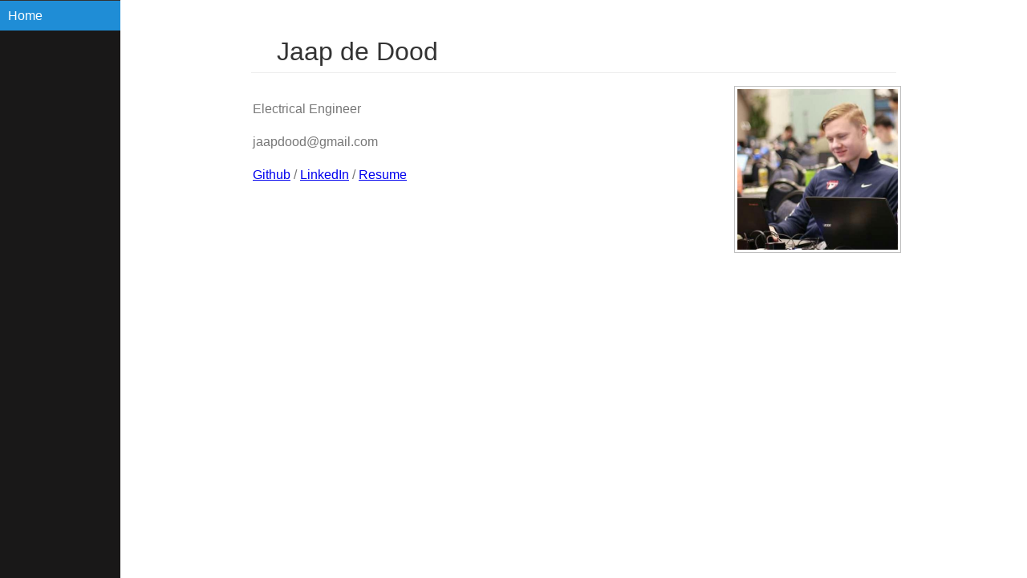

--- FILE ---
content_type: text/html; charset=utf-8
request_url: http://jaapdedood.com/
body_size: 912
content:
<!doctype html>
<html lang="en">
  <head>
    <!-- Global site tag (gtag.js) - Google Analytics -->
    <script async src="https://www.googletagmanager.com/gtag/js?id=UA-113460880-1"></script>
    <script>
     window.dataLayer = window.dataLayer || [];
     function gtag(){dataLayer.push(arguments);}
     gtag('js', new Date());

     gtag('config', 'UA-113460880-1');
    </script>
    <meta charset="utf-8">
    <meta name="viewport" content="width=device-width, initial-scale=1.0">
    <title>Jaap de Dood</title>

    <link rel="stylesheet" href="https://unpkg.com/purecss@1.0.0/build/pure-min.css" integrity="sha384-" crossorigin="anonymous">

    <link rel="stylesheet" href="css/layouts/side-menu.css">
    <link rel="stylesheet" href="css/styles.css">
  </head>
  <body>

    <div id="layout">
      <!-- Menu toggle -->
      <a href="#menu" id="menuLink" class="menu-link">
        <!-- Hamburger icon -->
        <span></span>
      </a>

      <div id="menu">
        <div class="pure-menu">
          <ul class="pure-menu-list">
            <li class="pure-menu-item pure-menu-selected"><a href="/" class="pure-menu-link">Home</a></li>            
          </ul>
          </ul>
        </div>
      </div>
      <div id="main">
        <div class="header">
          <h1>Jaap de Dood</h1>
        </div>

        <div class="content">
          <p></p>

          <div class="pure-g">
            <div class="pure-u-3-4">
              <p>
                Electrical Engineer
              </p>
              <p>
                jaapdood@gmail.com
              </p>
              <p>
                <a href="https://github.com/jaapdedood">Github</a> / <a href="https://www.linkedin.com/in/jaapdedoood/">LinkedIn</a> / <a href="/files/resumeJaapdeDood.pdf">Resume</a>
              </p>
            </div>
            <div class="pure-u-1-4">
              <img class="pure-img-responsive" src="images/me.jpg" alt="Picture of me" style="border: 1px solid #bfbfbf;">
            </div>
          </div>
          <!-- <h2 class="content-subhead">About Me</h2> -->
        </div>
      </div>
    </div>

    <script src="js/ui.js"></script>

</body>
</html>


--- FILE ---
content_type: text/css; charset=utf-8
request_url: http://jaapdedood.com/css/styles.css
body_size: 30
content:
a:visited{
    color:blue;
}

